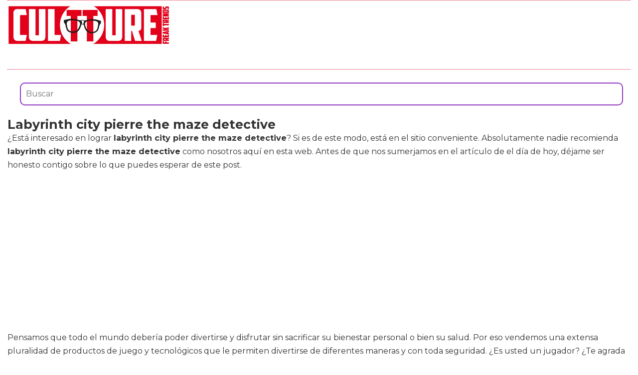

--- FILE ---
content_type: text/html; charset=utf-8
request_url: https://www.cultture.com/videojuegos/labyrinth-city-pierre-the-maze-detective/
body_size: 7134
content:

<!DOCTYPE html>
<html lang="es">
    <head>
        <link rel="icon" type="image/png" href="/static/img/favicon.ico">
        <link rel="apple-touch-icon" href="/static/img/icons/icono192.png">
        <meta charset="utf-8">
        <title>Comprar labyrinth city pierre the maze detective 🥇 【 desde 15.79 € 】 | Cultture</title>
        <meta name="geo.region" content="">
        <meta name="theme-color" content="#e2001a">
        <meta name="robots" content="max-image-preview:large">

        
        <meta name="google-signin-client_id" content="9700954586-k6onrqu2i72uqccr560pdn96euc502vf.apps.googleusercontent.com">
        <script src="https://apis.google.com/js/platform.js?onload=renderButton" async defer></script>
        <script src="https://accounts.google.com/gsi/client" async defer></script>
        

        
        <link href='https://fonts.googleapis.com/css?family=Montserrat:400,700' rel='stylesheet' type='text/css'>
        <link rel="stylesheet" href="https://stackpath.bootstrapcdn.com/bootstrap/3.4.1/css/bootstrap.min.css" integrity="sha384-HSMxcRTRxnN+Bdg0JdbxYKrThecOKuH5zCYotlSAcp1+c8xmyTe9GYg1l9a69psu" crossorigin="anonymous">
        <link rel="stylesheet" type="text/css" href="/static/css/base.css?v=4.0.9">
        <meta content="width=device-width, minimum-scale=1, maximum-scale=5,initial-scale=1" name="viewport" >
        <meta name="format-detection" content="telephone=no">
        

        
  <link rel="stylesheet" type="text/css" href="/static/css/anews.css?v=4.0.9">
  <meta name="Description" content="">
  <meta name="Keywords" content="">
  
  <script type='application/ld+json'>[{"@context":"https://schema.org","@type":"BreadcrumbList","itemListElement":[{"@type":"ListItem","position":1,"name":"🔴 Web Friki","item":"https://www.cultture.com/"},{"@type":"ListItem","position":2,"name":"🔴 Productos de videojuegos","item":"https://www.cultture.com/videojuegos/"},{"@type":"ListItem","position":3,"name":"🔴 Labyrinth city pierre the maze detective","item":"https://www.cultture.com/videojuegos/labyrinth-city-pierre-the-maze-detective/"}]}]</script>
  <script async src="https://pagead2.googlesyndication.com/pagead/js/adsbygoogle.js?client=ca-pub-4470182540755683" crossorigin="anonymous"></script>

        <script>
           (function(i,s,o,g,r,a,m){i['GoogleAnalyticsObject']=r;i[r]=i[r]||function(){
           (i[r].q=i[r].q||[]).push(arguments)},i[r].l=1*new Date();a=s.createElement(o),
           m=s.getElementsByTagName(o)[0];a.async=1;a.src=g;m.parentNode.insertBefore(a,m)
           })(window,document,'script','//www.google-analytics.com/analytics.js','ga');
         
           ga('create', 'UA-18697816-4', 'auto');
           ga('require', 'displayfeatures');
           ga('send', 'pageview');
        </script>


        <link rel="manifest" href="/manifest.json">
        <script src="https://code.jquery.com/jquery-3.5.1.min.js" integrity="sha256-9/aliU8dGd2tb6OSsuzixeV4y/faTqgFtohetphbbj0=" crossorigin="anonymous"></script>
        <script src="/static/js/adserver.js?v=4.0.9"></script>

    </head>
    <body >
    <div id="Skin-Antevenio">
      <div class="container-fluid">
        <div id="general">
          <div id="header">
            
            
            <nav class="navbar navbar-default">
              <div class="container-fluid">
                <div class="logobrand">
                  <a class="navbar-brand" href="/">
                    <img loading="lazy" class="imglogo" src="/static/img/cultture_logo.png" alt="Web Friki" title="Web Friki">
                  </a>
                </div>
                <div class="navbar-header">
                
                </div>
                <div class="collapse navbar-collapse" id="bs-example-navbar-collapse-1">
                
                </div>
              </div><!-- /.container-fluid -->
              
            </nav>
            
            
          </div>
          <div id="content" >
              
  <div class="row">
    <div class="description col-xs-12 col-md-12">
      <form class="navbar-form navbar-left" action="/videojuegos-search/" method="post" style="width:100%;padding: 20px;"><input type='hidden' name='csrfmiddlewaretoken' value='8BKnkqrsux3yoZa3kTXnzQUix2QqlWuPJPOlCBr7KLNnhf7RqRZySXmtDracjcN3' />
          <input type="text" name="searchbox" class="search-query span2" placeholder="Buscar" maxlength="100" required="" id="id_searchbox" style="width:100%;padding:10px;">
      </form>
      <h1>Labyrinth city pierre the maze detective</h1>

      <div id="intro">
      
        <p>¿Está interesado en lograr <strong>labyrinth city pierre the maze detective</strong>? Si es de este modo, está en el sitio conveniente. Absolutamente nadie recomienda <strong>labyrinth city pierre the maze detective</strong> como nosotros aquí en esta web. Antes de que nos sumerjamos en el artículo de el día de hoy, déjame ser honesto contigo sobre lo que puedes esperar de este post.</p><p> Pensamos que todo el mundo debería poder divertirse y disfrutar sin sacrificar su bienestar personal o bien su salud. Por eso vendemos una extensa pluralidad de productos de juego y tecnológicos que le permiten divertirse de diferentes maneras y con toda seguridad. ¿Es usted un jugador? ¿Te agrada jugar a los juegos para videoconsolas de cuando en cuando? Si la contestación es sí, entonces esto te va a encantar. cultture.com es una compañía que presume de ser una de las más esenciales plataformas on line expertas en la venta de videojuegos y accesorios. Pone a disposición de los clientes un extenso catálogo en el que podrás localizar todo lo relacionado con el gaming para ordenador, PS4, Xbox One como productos vintage como consolas obsoletas y accesorios de todo género. También podrás encontrar todo lo relacionado con el mundo del retrogaming. Por tanto, si estás buscando accesorios o bien gadgets nuevos o bien de segunda mano relacionados con la diversión, no busques alén de cultture.com.</p><p> Es imposible negar que hoy día los videojuegos se han transformado en una de las maneras de entretenimiento más populares del mundo. Hay muchos tipos de juegos para todos y cada uno de los gustos, desde los de carreras y los deportivos, hasta los de acción y los de rol, y muchos más. No importa el tipo que prefieras, aquí vas a poder encontrarlo: ofrecemos códigos para todas y cada una de las consolas de juegos, incluyendo Nintendo, PS4, Xbox o para jugadores de ordenador. Merced al planeta del juego, los frikis de la informática y los amantes de la tecnología no tienen que hacer cosas aburridas como ir al gimnasio, y pueden seguir estando en forma mientras se divierten. Nuestros productos te transformarán en una máquina de matar armada con la última tecnología.</p>
      
      </div>

      <h2>Listado top ventas para Labyrinth city pierre the maze detective</h2>
      <div id="listado">
      
        <p>En esta enumeración podrás encontrar numerosos artículos como <strong>labyrinth city pierre the maze detective</strong> perfectos para el cuidado de videojuegos. Si quieres encontrar un montón de opciones para poder comprar lo mejor para juegos, estás en uno de los mejores sitios web de la red.</p>
      
      </div>
      
      <div class="row lalala" lelele="aHR0cHM6Ly93d3cuYW1hem9uLmVzL2RwLzE3ODA2Nzc5MDE/dGFnPWN1bHR0dXJlLTIx">
        <div class="products col-xs-12 col-md-offset-1 col-md-10">
          <div class="row product">
            <div class="col-xs-12 col-md-12">
              <div class="row">
                <div class="col-xs-12 col-md-3">
                  <img src="/pics/2021/12/17/pierre-the-maze-detective-and-the-great-coloring-adventure-95030.jpg" title="Pierre the Maze Detective and the Great Coloring Adventure" alt="Pierre the Maze Detective and the Great Coloring Adventure"> 
                </div> 
                <div class="col-xs-12 col-md-9">
                  <h3>Pierre the Maze Detective and the Great Coloring Adventure</h3> 
                  <div><ul></ul></div>
                  <div style="text-align:right;">
                  
                    <div class="comprar"><i class="fas fa-shopping-cart"></i> Ver precios en Amazon</div>
                  </div>
                </div> 
              </div> 
            </div> 
          </div> 
        </div>
      </div>
      
      <div class="row lalala" lelele="aHR0cHM6Ly93d3cuYW1hem9uLmVzL2RwLzM3OTEzNzMxNDU/dGFnPWN1bHR0dXJlLTIx">
        <div class="products col-xs-12 col-md-offset-1 col-md-10">
          <div class="row product">
            <div class="col-xs-12 col-md-12">
              <div class="row">
                <div class="col-xs-12 col-md-3">
                  <img src="/pics/2021/12/17/pierre-der-irrgarten-detektiv-jagt-mr-x-2-95029.jpg" title="Pierre, der Irrgarten-Detektiv, jagt Mr. X: 2" alt="Pierre, der Irrgarten-Detektiv, jagt Mr. X: 2"> 
                </div> 
                <div class="col-xs-12 col-md-9">
                  <h3>Pierre, der Irrgarten-Detektiv, jagt Mr. X: 2</h3> 
                  <div><ul></ul></div>
                  <div style="text-align:right;">
                  
                    <div class="comprar"><i class="fas fa-shopping-cart"></i> Ver precios en Amazon</div>
                  </div>
                </div> 
              </div> 
            </div> 
          </div> 
        </div>
      </div>
      
      <div class="row lalala" lelele="aHR0cHM6Ly93d3cuYW1hem9uLmVzL2RwLzE3ODYyNzA1OTU/dGFnPWN1bHR0dXJlLTIx">
        <div class="products col-xs-12 col-md-offset-1 col-md-10">
          <div class="row product">
            <div class="col-xs-12 col-md-12">
              <div class="row">
                <div class="col-xs-12 col-md-3">
                  <img src="/pics/2021/12/17/pierre-the-maze-detective-the-mystery-of-the-empire-maze-tower-95028.jpg" title="Pierre the Maze Detective: The Mystery of the Empire Maze Tower" alt="Pierre the Maze Detective: The Mystery of the Empire Maze Tower"> 
                </div> 
                <div class="col-xs-12 col-md-9">
                  <h3>Pierre the Maze Detective: The Mystery of the Empire Maze Tower</h3> 
                  <div><ul></ul></div>
                  <div style="text-align:right;">
                  
                    <div class="comprar"><i class="fas fa-shopping-cart"></i> Ver precios en Amazon</div>
                  </div>
                </div> 
              </div> 
            </div> 
          </div> 
        </div>
      </div>
      
      <div class="row lalala" lelele="aHR0cHM6Ly93d3cuYW1hem9uLmVzL2RwLzE3ODYyNzcyNDc/dGFnPWN1bHR0dXJlLTIx">
        <div class="products col-xs-12 col-md-offset-1 col-md-10">
          <div class="row product">
            <div class="col-xs-12 col-md-12">
              <div class="row">
                <div class="col-xs-12 col-md-3">
                  <img src="/pics/2021/12/17/pierre-the-maze-detective-the-curious-case-of-the-castle-in-the-sky-95027.jpg" title="Pierre the Maze Detective: The Curious Case of the Castle in the Sky" alt="Pierre the Maze Detective: The Curious Case of the Castle in the Sky"> 
                </div> 
                <div class="col-xs-12 col-md-9">
                  <h3>Pierre the Maze Detective: The Curious Case of the Castle in the Sky</h3> 
                  <div><ul></ul></div>
                  <div style="text-align:right;">
                  
                    <div class="comprar"><i class="fas fa-shopping-cart"></i> Ver precios en Amazon</div>
                  </div>
                </div> 
              </div> 
            </div> 
          </div> 
        </div>
      </div>
      
      <div class="row lalala" lelele="aHR0cHM6Ly93d3cuYW1hem9uLmVzL2RwLzE3ODA2NzU2MzE/dGFnPWN1bHR0dXJlLTIx">
        <div class="products col-xs-12 col-md-offset-1 col-md-10">
          <div class="row product">
            <div class="col-xs-12 col-md-12">
              <div class="row">
                <div class="col-xs-12 col-md-3">
                  <img src="/pics/2021/12/17/pierre-the-maze-detective-the-search-for-the-stolen-maze-stone-the-search-for-the-stolen-maze-stone-95026.jpg" title="Pierre the Maze Detective: The Search for the Stolen Maze Stone: The Search for the Stolen Maze Stone" alt="Pierre the Maze Detective: The Search for the Stolen Maze Stone: The Search for the Stolen Maze Stone"> 
                </div> 
                <div class="col-xs-12 col-md-9">
                  <h3>Pierre the Maze Detective: The Search for the Stolen Maze Stone: The Search for the Stolen Maze Stone</h3> 
                  <div><ul></ul></div>
                  <div style="text-align:right;">
                  
                    <div class="comprar"><i class="fas fa-shopping-cart"></i> Ver precios en Amazon</div>
                  </div>
                </div> 
              </div> 
            </div> 
          </div> 
        </div>
      </div>
      



      <h2>Imágenes de Labyrinth city pierre the maze detective</h2>
      <div id="galeria">
      
        <p>Aquí te mostramos un montón de imágenes de <strong>labyrinth city pierre the maze detective</strong> para que te formes una idea y puedas seleccionar entre todos los modelos de videojuegos. Pincha con el ratón en en una de las fotografías para ver la ficha íntegra del artículo y su precio.</p>
      
      </div>
      
      
      <div class="row">
        <div class="products col-xs-12 col-md-offset-1 col-md-10">
          <div class="row product">
            
            <div class="col-xs-6 col-md-3 lalala" lelele="aHR0cHM6Ly93d3cuYW1hem9uLmVzL2RwLzE3ODA2Nzc5MDE/dGFnPWN1bHR0dXJlLTIx">
              <img src="/pics/2021/12/17/pierre-the-maze-detective-and-the-great-coloring-adventure-95030-2.jpg" title="Pierre the Maze Detective and the Great Coloring Adventure" alt="Pierre the Maze Detective and the Great Coloring Adventure"> 
            </div> 
            
            
            <div class="col-xs-6 col-md-3 lalala" lelele="aHR0cHM6Ly93d3cuYW1hem9uLmVzL2RwLzE3ODA2Nzc5MDE/dGFnPWN1bHR0dXJlLTIx">
              <img src="/pics/2021/12/17/pierre-the-maze-detective-and-the-great-coloring-adventure-95030-3.jpg" title="Pierre the Maze Detective and the Great Coloring Adventure" alt="Pierre the Maze Detective and the Great Coloring Adventure"> 
            </div> 
            
            
            <div class="col-xs-6 col-md-3 lalala" lelele="aHR0cHM6Ly93d3cuYW1hem9uLmVzL2RwLzE3ODA2Nzc5MDE/dGFnPWN1bHR0dXJlLTIx">
              <img src="/pics/2021/12/17/pierre-the-maze-detective-and-the-great-coloring-adventure-95030-4.jpg" title="Pierre the Maze Detective and the Great Coloring Adventure" alt="Pierre the Maze Detective and the Great Coloring Adventure"> 
            </div> 
            
            
            <div class="col-xs-6 col-md-3 lalala" lelele="aHR0cHM6Ly93d3cuYW1hem9uLmVzL2RwLzE3ODA2Nzc5MDE/dGFnPWN1bHR0dXJlLTIx">
              <img src="/pics/2021/12/17/pierre-the-maze-detective-and-the-great-coloring-adventure-5.jpg" title="Pierre the Maze Detective and the Great Coloring Adventure" alt="Pierre the Maze Detective and the Great Coloring Adventure"> 
            </div> 
            
          </div> 
        </div>
      </div>
      
      
      
      <div class="row">
        <div class="products col-xs-12 col-md-offset-1 col-md-10">
          <div class="row product">
            
            <div class="col-xs-6 col-md-3 lalala" lelele="aHR0cHM6Ly93d3cuYW1hem9uLmVzL2RwLzM3OTEzNzMxNDU/dGFnPWN1bHR0dXJlLTIx">
              <img src="/pics/2021/12/17/pierre-der-irrgarten-detektiv-jagt-mr-x-2-95029-2.jpg" title="Pierre, der Irrgarten-Detektiv, jagt Mr. X: 2" alt="Pierre, der Irrgarten-Detektiv, jagt Mr. X: 2"> 
            </div> 
            
            
            <div class="col-xs-6 col-md-3 lalala" lelele="aHR0cHM6Ly93d3cuYW1hem9uLmVzL2RwLzM3OTEzNzMxNDU/dGFnPWN1bHR0dXJlLTIx">
              <img src="/pics/2021/12/17/pierre-der-irrgarten-detektiv-jagt-mr-x-2-95029-3.jpg" title="Pierre, der Irrgarten-Detektiv, jagt Mr. X: 2" alt="Pierre, der Irrgarten-Detektiv, jagt Mr. X: 2"> 
            </div> 
            
            
            <div class="col-xs-6 col-md-3 lalala" lelele="aHR0cHM6Ly93d3cuYW1hem9uLmVzL2RwLzM3OTEzNzMxNDU/dGFnPWN1bHR0dXJlLTIx">
              <img src="/pics/2021/12/17/pierre-der-irrgarten-detektiv-jagt-mr-x-2-95029-4.jpg" title="Pierre, der Irrgarten-Detektiv, jagt Mr. X: 2" alt="Pierre, der Irrgarten-Detektiv, jagt Mr. X: 2"> 
            </div> 
            
            
            <div class="col-xs-6 col-md-3 lalala" lelele="aHR0cHM6Ly93d3cuYW1hem9uLmVzL2RwLzM3OTEzNzMxNDU/dGFnPWN1bHR0dXJlLTIx">
              <img src="/pics/2021/12/17/pierre-der-irrgarten-detektiv-jagt-mr-x-2-5.jpg" title="Pierre, der Irrgarten-Detektiv, jagt Mr. X: 2" alt="Pierre, der Irrgarten-Detektiv, jagt Mr. X: 2"> 
            </div> 
            
          </div> 
        </div>
      </div>
      
      
      
      <div class="row">
        <div class="products col-xs-12 col-md-offset-1 col-md-10">
          <div class="row product">
            
            <div class="col-xs-6 col-md-3 lalala" lelele="aHR0cHM6Ly93d3cuYW1hem9uLmVzL2RwLzE3ODYyNzA1OTU/dGFnPWN1bHR0dXJlLTIx">
              <img src="/pics/2021/12/17/pierre-the-maze-detective-the-mystery-of-the-empire-maze-tower-95028-2.jpg" title="Pierre the Maze Detective: The Mystery of the Empire Maze Tower" alt="Pierre the Maze Detective: The Mystery of the Empire Maze Tower"> 
            </div> 
            
            
            <div class="col-xs-6 col-md-3 lalala" lelele="aHR0cHM6Ly93d3cuYW1hem9uLmVzL2RwLzE3ODYyNzA1OTU/dGFnPWN1bHR0dXJlLTIx">
              <img src="/pics/2021/12/17/pierre-the-maze-detective-the-mystery-of-the-empire-maze-tower-95028-3.jpg" title="Pierre the Maze Detective: The Mystery of the Empire Maze Tower" alt="Pierre the Maze Detective: The Mystery of the Empire Maze Tower"> 
            </div> 
            
            
            <div class="col-xs-6 col-md-3 lalala" lelele="aHR0cHM6Ly93d3cuYW1hem9uLmVzL2RwLzE3ODYyNzA1OTU/dGFnPWN1bHR0dXJlLTIx">
              <img src="/pics/2021/12/17/pierre-the-maze-detective-the-mystery-of-the-empire-maze-tower-95028-4.jpg" title="Pierre the Maze Detective: The Mystery of the Empire Maze Tower" alt="Pierre the Maze Detective: The Mystery of the Empire Maze Tower"> 
            </div> 
            
            
            <div class="col-xs-6 col-md-3 lalala" lelele="aHR0cHM6Ly93d3cuYW1hem9uLmVzL2RwLzE3ODYyNzA1OTU/dGFnPWN1bHR0dXJlLTIx">
              <img src="/pics/2021/12/17/pierre-the-maze-detective-the-mystery-of-the-empire-maze-tower-5.jpg" title="Pierre the Maze Detective: The Mystery of the Empire Maze Tower" alt="Pierre the Maze Detective: The Mystery of the Empire Maze Tower"> 
            </div> 
            
          </div> 
        </div>
      </div>
      
      
      
      <div class="row">
        <div class="products col-xs-12 col-md-offset-1 col-md-10">
          <div class="row product">
            
            <div class="col-xs-6 col-md-3 lalala" lelele="aHR0cHM6Ly93d3cuYW1hem9uLmVzL2RwLzE3ODYyNzcyNDc/dGFnPWN1bHR0dXJlLTIx">
              <img src="/pics/2021/12/17/pierre-the-maze-detective-the-curious-case-of-the-castle-in-the-sky-95027-2.jpg" title="Pierre the Maze Detective: The Curious Case of the Castle in the Sky" alt="Pierre the Maze Detective: The Curious Case of the Castle in the Sky"> 
            </div> 
            
            
            <div class="col-xs-6 col-md-3 lalala" lelele="aHR0cHM6Ly93d3cuYW1hem9uLmVzL2RwLzE3ODYyNzcyNDc/dGFnPWN1bHR0dXJlLTIx">
              <img src="/pics/2021/12/17/pierre-the-maze-detective-the-curious-case-of-the-castle-in-the-sky-95027-3.jpg" title="Pierre the Maze Detective: The Curious Case of the Castle in the Sky" alt="Pierre the Maze Detective: The Curious Case of the Castle in the Sky"> 
            </div> 
            
            
            <div class="col-xs-6 col-md-3 lalala" lelele="aHR0cHM6Ly93d3cuYW1hem9uLmVzL2RwLzE3ODYyNzcyNDc/dGFnPWN1bHR0dXJlLTIx">
              <img src="/pics/2021/12/17/pierre-the-maze-detective-the-curious-case-of-the-castle-in-the-sky-95027-4.jpg" title="Pierre the Maze Detective: The Curious Case of the Castle in the Sky" alt="Pierre the Maze Detective: The Curious Case of the Castle in the Sky"> 
            </div> 
            
            
            <div class="col-xs-6 col-md-3 lalala" lelele="aHR0cHM6Ly93d3cuYW1hem9uLmVzL2RwLzE3ODYyNzcyNDc/dGFnPWN1bHR0dXJlLTIx">
              <img src="/pics/2021/12/17/pierre-the-maze-detective-the-curious-case-of-the-castle-in-the-sky-5.jpg" title="Pierre the Maze Detective: The Curious Case of the Castle in the Sky" alt="Pierre the Maze Detective: The Curious Case of the Castle in the Sky"> 
            </div> 
            
          </div> 
        </div>
      </div>
      
      
      
      <div class="row">
        <div class="products col-xs-12 col-md-offset-1 col-md-10">
          <div class="row product">
            
            <div class="col-xs-6 col-md-3 lalala" lelele="aHR0cHM6Ly93d3cuYW1hem9uLmVzL2RwLzE3ODA2NzU2MzE/dGFnPWN1bHR0dXJlLTIx">
              <img src="/pics/2021/12/17/pierre-the-maze-detective-the-search-for-the-stolen-maze-stone-the-search-for-the-stolen-maze-stone-95026-2.jpg" title="Pierre the Maze Detective: The Search for the Stolen Maze Stone: The Search for the Stolen Maze Stone" alt="Pierre the Maze Detective: The Search for the Stolen Maze Stone: The Search for the Stolen Maze Stone"> 
            </div> 
            
            
            <div class="col-xs-6 col-md-3 lalala" lelele="aHR0cHM6Ly93d3cuYW1hem9uLmVzL2RwLzE3ODA2NzU2MzE/dGFnPWN1bHR0dXJlLTIx">
              <img src="/pics/2021/12/17/pierre-the-maze-detective-the-search-for-the-stolen-maze-stone-the-search-for-the-stolen-maze-stone-95026-3.jpg" title="Pierre the Maze Detective: The Search for the Stolen Maze Stone: The Search for the Stolen Maze Stone" alt="Pierre the Maze Detective: The Search for the Stolen Maze Stone: The Search for the Stolen Maze Stone"> 
            </div> 
            
            
            <div class="col-xs-6 col-md-3 lalala" lelele="aHR0cHM6Ly93d3cuYW1hem9uLmVzL2RwLzE3ODA2NzU2MzE/dGFnPWN1bHR0dXJlLTIx">
              <img src="/pics/2021/12/17/pierre-the-maze-detective-the-search-for-the-stolen-maze-stone-the-search-for-the-stolen-maze-stone-95026-4.jpg" title="Pierre the Maze Detective: The Search for the Stolen Maze Stone: The Search for the Stolen Maze Stone" alt="Pierre the Maze Detective: The Search for the Stolen Maze Stone: The Search for the Stolen Maze Stone"> 
            </div> 
            
            
            <div class="col-xs-6 col-md-3 lalala" lelele="aHR0cHM6Ly93d3cuYW1hem9uLmVzL2RwLzE3ODA2NzU2MzE/dGFnPWN1bHR0dXJlLTIx">
              <img src="/pics/2021/12/17/pierre-the-maze-detective-the-search-for-the-stolen-maze-stone-the-search-for-the-stolen-maze-stone-5.jpg" title="Pierre the Maze Detective: The Search for the Stolen Maze Stone: The Search for the Stolen Maze Stone" alt="Pierre the Maze Detective: The Search for the Stolen Maze Stone: The Search for the Stolen Maze Stone"> 
            </div> 
            
          </div> 
        </div>
      </div>
      
      


    </div>

    <div class="cat_prod col-xs-12 col-md-offset-1 col-md-10">
      <h2>Otros productos de videojuegos similares a Labyrinth city pierre the maze detective</h2>
      <div class="row">
        
        <a class="col-xs-12 col-md-6 related_news" href="/videojuegos/mind-maze/" title="mind maze">
            <span class="title">mind maze</span>
        </a>   
        
        <a class="col-xs-12 col-md-6 related_news" href="/videojuegos/monster-high-skultimate-roller-maze/" title="monster high skultimate roller maze">
            <span class="title">monster high skultimate roller maze</span>
        </a>   
        
        <a class="col-xs-12 col-md-6 related_news" href="/videojuegos/labyrinth-of-refrain/" title="labyrinth of refrain">
            <span class="title">labyrinth of refrain</span>
        </a>   
        
        <a class="col-xs-12 col-md-6 related_news" href="/videojuegos/persona-q2-new-cinema-labyrinth/" title="persona q2 new cinema labyrinth">
            <span class="title">persona q2 new cinema labyrinth</span>
        </a>   
        
        <a class="col-xs-12 col-md-6 related_news" href="/videojuegos/persona-q-shadow-of-the-labyrinth/" title="persona q shadow of the labyrinth">
            <span class="title">persona q shadow of the labyrinth</span>
        </a>   
        
        <a class="col-xs-12 col-md-6 related_news" href="/videojuegos/omega-labyrinth-life/" title="omega labyrinth life">
            <span class="title">omega labyrinth life</span>
        </a>   
        
        <a class="col-xs-12 col-md-6 related_news" href="/videojuegos/white-day-a-labyrinth-named-school/" title="white day a labyrinth named school">
            <span class="title">white day a labyrinth named school</span>
        </a>   
        
        <a class="col-xs-12 col-md-6 related_news" href="/videojuegos/labyrinth-of-refrain-coven-of-dusk/" title="labyrinth of refrain coven of dusk">
            <span class="title">labyrinth of refrain coven of dusk</span>
        </a>   
        
        <a class="col-xs-12 col-md-6 related_news" href="/videojuegos/the-darkside-detective/" title="the darkside detective">
            <span class="title">the darkside detective</span>
        </a>   
        
        <a class="col-xs-12 col-md-6 related_news" href="/videojuegos/phantom-detective/" title="phantom detective">
            <span class="title">phantom detective</span>
        </a>   
        
        <a class="col-xs-12 col-md-6 related_news" href="/videojuegos/detective-pikachu-3ds/" title="detective pikachu 3ds">
            <span class="title">detective pikachu 3ds</span>
        </a>   
        
        <a class="col-xs-12 col-md-6 related_news" href="/videojuegos/darkside-detective/" title="darkside detective">
            <span class="title">darkside detective</span>
        </a>   
        
        <a class="col-xs-12 col-md-6 related_news" href="/videojuegos/the-shapeshifting-detective/" title="the shapeshifting detective">
            <span class="title">the shapeshifting detective</span>
        </a>   
        
        <a class="col-xs-12 col-md-6 related_news" href="/videojuegos/frog-detective/" title="frog detective">
            <span class="title">frog detective</span>
        </a>   
        
        <a class="col-xs-12 col-md-6 related_news" href="/videojuegos/detective-game/" title="detective game">
            <span class="title">detective game</span>
        </a>   
        
        <a class="col-xs-12 col-md-6 related_news" href="/videojuegos/detective-gallo/" title="detective gallo">
            <span class="title">detective gallo</span>
        </a>   
        
        <a class="col-xs-12 col-md-6 related_news" href="/videojuegos/detective-club/" title="detective club">
            <span class="title">detective club</span>
        </a>   
        
        <a class="col-xs-12 col-md-6 related_news" href="/videojuegos/pikachu-detective-3ds/" title="pikachu detective 3ds">
            <span class="title">pikachu detective 3ds</span>
        </a>   
        
        <a class="col-xs-12 col-md-6 related_news" href="/videojuegos/equipo-de-un-detective-94/" title="equipo de un detective 94">
            <span class="title">equipo de un detective 94</span>
        </a>   
        
        <a class="col-xs-12 col-md-6 related_news" href="/videojuegos/famicom-detective-club/" title="famicom detective club">
            <span class="title">famicom detective club</span>
        </a>   
        
        <a class="col-xs-12 col-md-6 related_news" href="/videojuegos/sherlock-holmes-consulting-detective/" title="sherlock holmes consulting detective">
            <span class="title">sherlock holmes consulting detective</span>
        </a>   
        
        <a class="col-xs-12 col-md-6 related_news" href="/videojuegos/ghost-trick-phantom-detective/" title="ghost trick phantom detective">
            <span class="title">ghost trick phantom detective</span>
        </a>   
        
        <a class="col-xs-12 col-md-6 related_news" href="/videojuegos/the-darkside-detective-a-fumble-in-the-dark/" title="the darkside detective a fumble in the dark">
            <span class="title">the darkside detective a fumble in the dark</span>
        </a>   
        
        <a class="col-xs-12 col-md-6 related_news" href="/videojuegos/sherlock-holmes-consulting-detective-collection/" title="sherlock holmes consulting detective collection">
            <span class="title">sherlock holmes consulting detective collection</span>
        </a>   
        
        <a class="col-xs-12 col-md-6 related_news" href="/videojuegos/sim-city/" title="sim city">
            <span class="title">sim city</span>
        </a>   
        
        <a class="col-xs-12 col-md-6 related_news" href="/videojuegos/sim-city-2/" title="sim city 2">
            <span class="title">sim city 2</span>
        </a>   
        
        <a class="col-xs-12 col-md-6 related_news" href="/videojuegos/city-xxl/" title="city xxl">
            <span class="title">city xxl</span>
        </a>   
        
        <a class="col-xs-12 col-md-6 related_news" href="/videojuegos/sim-city-mac/" title="sim city mac">
            <span class="title">sim city mac</span>
        </a>   
        
        <a class="col-xs-12 col-md-6 related_news" href="/videojuegos/sim-city-4/" title="sim city 4">
            <span class="title">sim city 4</span>
        </a>   
        
        <a class="col-xs-12 col-md-6 related_news" href="/videojuegos/city-key/" title="city key">
            <span class="title">city key</span>
        </a>   
        
        <a class="col-xs-12 col-md-6 related_news" href="/videojuegos/city-skylines-2/" title="city skylines 2">
            <span class="title">city skylines 2</span>
        </a>   
        
        <a class="col-xs-12 col-md-6 related_news" href="/videojuegos/gta-vice-city-ps2/" title="gta vice city ps2">
            <span class="title">gta vice city ps2</span>
        </a>   
        
        <a class="col-xs-12 col-md-6 related_news" href="/videojuegos/soviet-city/" title="soviet city">
            <span class="title">soviet city</span>
        </a>   
        
        <a class="col-xs-12 col-md-6 related_news" href="/videojuegos/vice-city-psp/" title="vice city psp">
            <span class="title">vice city psp</span>
        </a>   
        
        <a class="col-xs-12 col-md-6 related_news" href="/videojuegos/city-skylines/" title="city skylines">
            <span class="title">city skylines</span>
        </a>   
        
        <a class="col-xs-12 col-md-6 related_news" href="/videojuegos/juegos-de-city/" title="juegos de city">
            <span class="title">juegos de city</span>
        </a>   
        
        <a class="col-xs-12 col-md-6 related_news" href="/videojuegos/sim-city-2000/" title="sim city 2000">
            <span class="title">sim city 2000</span>
        </a>   
        
        <a class="col-xs-12 col-md-6 related_news" href="/videojuegos/vice-city-key/" title="vice city key">
            <span class="title">vice city key</span>
        </a>   
        
        <a class="col-xs-12 col-md-6 related_news" href="/videojuegos/knockout-city/" title="knockout city">
            <span class="title">knockout city</span>
        </a>   
        
        <a class="col-xs-12 col-md-6 related_news" href="/videojuegos/lego-city-ps4/" title="lego city ps4">
            <span class="title">lego city ps4</span>
        </a>   
        
        <a class="col-xs-12 col-md-6 related_news" href="/videojuegos/skylines-city/" title="skylines city">
            <span class="title">skylines city</span>
        </a>   
        
        <a class="col-xs-12 col-md-6 related_news" href="/videojuegos/sinking-city/" title="sinking city">
            <span class="title">sinking city</span>
        </a>   
        
        <a class="col-xs-12 col-md-6 related_news" href="/videojuegos/neon-city/" title="neon city">
            <span class="title">neon city</span>
        </a>   
        
        <a class="col-xs-12 col-md-6 related_news" href="/videojuegos/knock-out-city/" title="knock out city">
            <span class="title">knock out city</span>
        </a>   
        
        <a class="col-xs-12 col-md-6 related_news" href="/videojuegos/vice-city/" title="vice city">
            <span class="title">vice city</span>
        </a>   
        
        <a class="col-xs-12 col-md-6 related_news" href="/videojuegos/sim-city-online/" title="sim city online">
            <span class="title">sim city online</span>
        </a>   
        
        <a class="col-xs-12 col-md-6 related_news" href="/videojuegos/city-creator/" title="city creator">
            <span class="title">city creator</span>
        </a>   
        
        <a class="col-xs-12 col-md-6 related_news" href="/videojuegos/city-texture/" title="city texture">
            <span class="title">city texture</span>
        </a>   
        
        <a class="col-xs-12 col-md-6 related_news" href="/videojuegos/city-skylines-pc/" title="city skylines pc">
            <span class="title">city skylines pc</span>
        </a>   
        
        <a class="col-xs-12 col-md-6 related_news" href="/videojuegos/cyber-city/" title="cyber city">
            <span class="title">cyber city</span>
        </a>   
        
        <a class="col-xs-12 col-md-6 related_news" href="/videojuegos/minecraft-city/" title="minecraft city">
            <span class="title">minecraft city</span>
        </a>   
        
        <a class="col-xs-12 col-md-6 related_news" href="/videojuegos/city-minecraft/" title="city minecraft">
            <span class="title">city minecraft</span>
        </a>   
        
      </div>
    </div>
    <div class="col-xs-12 col-md-offset-1 col-md-10">
      <div class="row">
        <p>Trendingttopics propietario de www.cultture.com declara que en calidad de Afiliado de Amazon, obtiene ingresos por las compras adscritas que cumplen los requisitos aplicables y por ello aparecen enlaces dentro del site que llevan al usuario hacia fichas de producto de Amazon.es</p>
      </div>
    </div>

  </div>
  <link rel="stylesheet" href="https://use.fontawesome.com/releases/v5.6.1/css/all.css" crossorigin="anonymous">

          </div>
          
          
          <footer id="footer">
                <a title="Publicidad" rel="nofollow" href="https://www.trendingttopics.com/publicidad">PUBLICIDAD</a>&nbsp;&nbsp;&nbsp;&nbsp;
                <a title="Colabora" rel="nofollow" href="https://www.trendingttopics.com/colabora">COLABORA</a>&nbsp;&nbsp;&nbsp;&nbsp;
                <a title="Aviso legal" rel="nofollow" href="https://www.trendingttopics.com/avisolegal">AVISO LEGAL</a>&nbsp;&nbsp;&nbsp;&nbsp;
                <a title="Contacto" rel="nofollow" href="https://www.cultture.com/670-contacto">CONTACTO</a>&nbsp;&nbsp;&nbsp;&nbsp;
                Copyright 2025 Cultture <img loading="lazy" style="float:right;margin-top:-11px" height="35" width="201" alt="Trending Topics" src="https://www.trendingttopics.com/static/img/logoTT35.png">
              
          </footer>
        </div>
      </div>
</div>


        <script src="https://stackpath.bootstrapcdn.com/bootstrap/3.4.1/js/bootstrap.min.js" integrity="sha384-aJ21OjlMXNL5UyIl/XNwTMqvzeRMZH2w8c5cRVpzpU8Y5bApTppSuUkhZXN0VxHd" crossorigin="anonymous"></script>

        <script src="https://www.gstatic.com/firebasejs/4.9.1/firebase.js"></script>
        <script>
          // Initialize Firebase
          var config = {
            apiKey: "AIzaSyAvxwgz2PIeRMYtuIQCEye5FSIBHgE4x7Y",
            authDomain: "estarguapas-b1e67.firebaseapp.com",
            databaseURL: "https://estarguapas-b1e67.firebaseio.com",
            projectId: "estarguapas-b1e67",
            storageBucket: "estarguapas-b1e67.appspot.com",
            messagingSenderId: "386395162390"
          };
          firebase.initializeApp(config);
        </script>
        <script src="https://www.gstatic.com/firebasejs/4.9.1/firebase-messaging.js"></script>

        <script src="/static/js/base.js?v=4.0.9"></script>

        <script>reqPermissionNouser();</script>



        
        
        <script src="/static/js/adserver.js?v=4.0.9"></script>
        <script src="/static/js/newsletter.js?v=4.0.9"></script>
        

    </body>
</html>


--- FILE ---
content_type: text/html; charset=utf-8
request_url: https://www.google.com/recaptcha/api2/aframe
body_size: 267
content:
<!DOCTYPE HTML><html><head><meta http-equiv="content-type" content="text/html; charset=UTF-8"></head><body><script nonce="0tANIB5kpdvQUkhby0Ryyw">/** Anti-fraud and anti-abuse applications only. See google.com/recaptcha */ try{var clients={'sodar':'https://pagead2.googlesyndication.com/pagead/sodar?'};window.addEventListener("message",function(a){try{if(a.source===window.parent){var b=JSON.parse(a.data);var c=clients[b['id']];if(c){var d=document.createElement('img');d.src=c+b['params']+'&rc='+(localStorage.getItem("rc::a")?sessionStorage.getItem("rc::b"):"");window.document.body.appendChild(d);sessionStorage.setItem("rc::e",parseInt(sessionStorage.getItem("rc::e")||0)+1);localStorage.setItem("rc::h",'1766523910684');}}}catch(b){}});window.parent.postMessage("_grecaptcha_ready", "*");}catch(b){}</script></body></html>

--- FILE ---
content_type: text/css
request_url: https://www.cultture.com/static/css/base.css?v=4.0.9
body_size: 3670
content:
body{font-family: 'Montserrat',"Helvetica Neue",Helvetica,Arial,sans-serif;margin:0px;}
#id_email_newsletter{padding: 22px;}
#general{background-color:#FFFFFF;position:relative;}
#general_center{background-color:#fff;position: relative;display: block;z-index:99}
.close-cookie-panel{border:medium none;height:24px;width:15px;float:right;margin:0 7px;font-size:25px;cursor:pointer;}
.btn-info{text-decoration:none;padding:2px 10px;}
a{text-decoration:none;font-family:'Montserrat',"Helvetica Neue",Helvetica,Arial,sans-serif;}
#footer a{color: #337AB7;display: inline-block;margin-bottom: 15px;}
footer{margin-top:15px}
#sitelogo{margin:2px 5px 3px 0;}
#sitelogo img{max-width:95%;}
.navbar-right{width:150px}
.navbar-default{background-color: #FFF;min-height: 14px;margin-bottom: 0;border-width: 1px 0;border-style: dotted;border-color: #e2001a;border-radius: 0;}
.navbar .container{padding-left: 1px;padding-right: 0px}
.navbar h1{font-size: 24px;display: inline-block;margin: 0px 12px 0px 0px;color: rgb(51, 51, 51);padding: 0 0;text-transform: uppercase;}
.navbar-brand{padding: 4px 0px;height: auto;}
.navbar-default .navbar-nav > li > a {font-size: 25px;padding: 7px 8px 4px;color:#222;font-family: 'Rowdies', cursive;}
.navbar-form{padding-right: 0px;margin: 1px 0px 0px;}
.navbar-form input{width:182px}
.barra_cab{position: relative;top: -6px;width:100%}
#news_tags{font-size:95%;margin-bottom:7px;margin-top:12px;}
#news_tags a{font-size:14px;display:block;text-transform: uppercase;}
.claro{color: #e2001a;}
.oscuro{color: #9b0012;}
.comment_big_agenda{margin-bottom: 5px}
.agenda-block{border: 1px solid #e2001a; padding: 10px 7px 7px}
.evento-cabecera{background-color: rgb(221, 221, 221);font-size: 31px;padding: 0px 0px 0px 16px;line-height: 37px;border-bottom: 1px dashed rgb(119, 119, 119);color: #e2001a;}
.evento-name{font-weight:bold;font-size:18px;text-transform:uppercase;color:#333}
.evento-title{font-size:12px;color:#777;display:inline-block;width:200px;vertical-align:top}
.evento-location{font-weight:bold;}
.evento-ticket{margin-top: 16px;padding: 2px 12px;border-width:3px;}
.evento-agenda{border-bottom: 1px dashed rgb(119, 119, 119);margin-bottom: 3px;padding-bottom: 15px;}
.link-share img{padding:5px 12px}
.navbar-collapes{margin-top:2%;}
.adserver{max-width:100%;text-align:center;}
.adserver img{max-width:100%;width: auto !important;}
.navbar-collapse{margin-top: 3%;}
.cookie-consent{background:none repeat scroll 0 0 rgba(0,0,0,0.8);color:white;font-size:12px;line-height:14px;margin:0;padding:0;position:fixed;bottom:0;left:0;text-align:center;width:100%;z-index:10;}
.cookie-consent p{display:inline-block;margin:0;}
li > a{font-weight: bold;}

@media (max-width: 990px) {
    #sitelogo img{max-width:80%;padding-left: 1%;}
    .imglogo{width: 100%;}
    .navbarlogo{width:80%;float:left;}
    .navbar-default .navbar-nav > li > a {font-size: 18px;padding: 7px 8px 4px;color:#FFF}
}

@media (min-width: 991px) {
    #general_center{width:990px;margin:0 auto;background-color:#fff}
    .navbar .container{width: 990px;}
    #header_ads_top{margin-right:-15px;margin-left:-15px;max-width:104%;text-align:center;}
    .logobrand{text-align:center;}
    .imglogo{width: 100%;}
    .navbarlogo{width: 40%;display: inline-block;}
    #bs-example-navbar-collapse-1{width:100%;background-color:#fff;margin-bottom: 40px;}
    .navbar-nav{width:100%;padding: 5px 0;}
    .navbar-default .navbar-nav > li{width:16%;text-align:center;}
    #id_searchbox{width: 100%;margin: 5px;border-radius: 10px;padding: 5px 10px;border: solid 2px #9036c3;}
}

.qc-cmp-persistent-link{display:none !important}
.modal-backdrop{display:none;}
